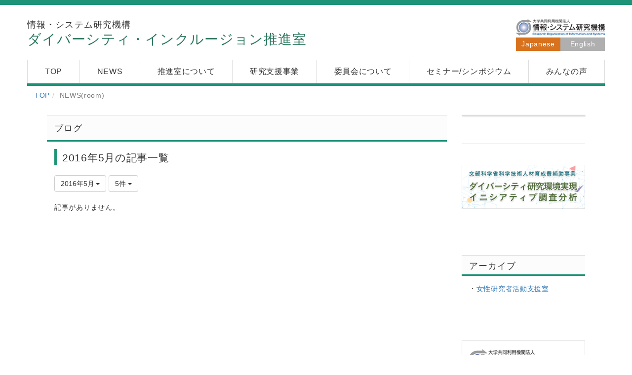

--- FILE ---
content_type: text/html; charset=UTF-8
request_url: https://danjo.rois.ac.jp/blogs/blog_entries/year_month/34/limit:5/year_month:2016-05?page_id=11
body_size: 39880
content:
<!DOCTYPE html>
<html lang="ja" ng-app="NetCommonsApp">
	<head>
		<meta charset="utf-8">
		<meta http-equiv="X-UA-Compatible" content="IE=edge">
		<meta name="viewport" content="width=device-width, initial-scale=1">

		<title>NEWS(room) - ダイバーシティ・インクルージョン推進室</title>

		<link href="/nc_favicon.ico?1707660674" type="image/x-icon" rel="icon"/><link href="/nc_favicon.ico?1707660674" type="image/x-icon" rel="shortcut icon"/><meta name="description" content="CMS,Netcommons,NetCommons3,CakePHP"/><meta name="keywords" content="CMS,Netcommons,NetCommons3,CakePHP"/><meta name="robots" content="index,follow"/><meta name="copyright" content="Copyright © 2016"/><meta name="author" content="NetCommons"/>
	<link rel="stylesheet" type="text/css" href="/components/bootstrap/dist/css/bootstrap.min.css?1550073338"/>
	<link rel="stylesheet" type="text/css" href="/components/eonasdan-bootstrap-datetimepicker/build/css/bootstrap-datetimepicker.min.css?1608211521"/>
	<link rel="stylesheet" type="text/css" href="/css/net_commons/style.css?1696852079"/>
<link rel="stylesheet" type="text/css" href="/css/workflow/style.css?1696868187"/><link rel="stylesheet" type="text/css" href="/css/likes/style.css?1696844490"/><link rel="stylesheet" type="text/css" href="/css/categories/style.css?1696834130"/><link rel="stylesheet" type="text/css" href="/css/pages/style.css?1696852984"/><link rel="stylesheet" type="text/css" href="/css/boxes/style.css?1696832924"/><link rel="stylesheet" type="text/css" href="/css/blogs/blogs.css?1705623273"/><link rel="stylesheet" type="text/css" href="/css/menus/style.css?1696845998"/><link rel="stylesheet" type="text/css" href="/css/frames/style.css?1696842679"/><link rel="stylesheet" type="text/css" href="/css/users/style.css?1696866957"/><link rel="stylesheet" type="text/css" href="/css/user_attributes/style.css?1696865747"/><link rel="stylesheet" type="text/css" href="/css/wysiwyg/style.css?1696868489"/>
	<link rel="stylesheet" type="text/css" href="/css/bootstrap.min.css?1707660674"/>
	<link rel="stylesheet" type="text/css" href="/theme/Rois/css/style.css?1613093270"/>

	<script type="text/javascript" src="/components/jquery/dist/jquery.min.js?1693229950"></script>
	<script type="text/javascript" src="/components/bootstrap/dist/js/bootstrap.min.js?1550073338"></script>
	<script type="text/javascript" src="/components/angular/angular.min.js?1649369438"></script>
	<script type="text/javascript" src="/components/angular-animate/angular-animate.js?1649369438"></script>
	<script type="text/javascript" src="/components/angular-bootstrap/ui-bootstrap-tpls.min.js?1485610379"></script>
	<script type="text/javascript" src="/js/net_commons/base.js?1696852079"></script>

<script>
NetCommonsApp.constant('NC3_URL', '');
NetCommonsApp.constant('LOGIN_USER', {"id":null});
NetCommonsApp.constant('TITLE_ICON_URL', '');
</script>


<script type="text/javascript" src="/js/likes/likes.js?1696844490"></script><script type="text/javascript" src="/js/net_commons/title_icon_picker.js?1696852079"></script><script type="text/javascript" src="/js/boxes/boxes.js?1696832924"></script><script type="text/javascript" src="/js/blogs/blogs.js?1705623273"></script><script type="text/javascript" src="/js/menus/menus.js?1696845998"></script><script type="text/javascript" src="/js/users/users.js?1696866957"></script><script type="text/x-mathjax-config">
//<![CDATA[
MathJax.Hub.Config({
	skipStartupTypeset: true,
	tex2jax: {
		inlineMath: [['$$','$$'], ['\\\\(','\\\\)']],
		displayMath: [['\\\\[','\\\\]']]
	},
	asciimath2jax: {
		delimiters: [['$$','$$']]
	}
});

//]]>
</script><script type="text/javascript" src="/components/MathJax/MathJax.js?config=TeX-MML-AM_CHTML"></script><script type="text/javascript">
//<![CDATA[
$(document).ready(function(){
	MathJax.Hub.Queue(['Typeset', MathJax.Hub, 'nc-container']);
});

//]]>
</script>	</head>

	<body class=" body-nologgedin" ng-controller="NetCommons.base">
		
		

<header id="nc-system-header" class="nc-system-header-nologgedin">
	<nav class="navbar navbar-inverse navbar-fixed-top" role="navigation">
		<div class="container clearfix text-nowrap">
			<div class="navbar-header">
				<button type="button" class="navbar-toggle" data-toggle="collapse" data-target="#nc-system-header-navbar">
					<span class="sr-only">Toggle navigation</span>
					<span class="icon-bar"></span>
					<span class="icon-bar"></span>
					<span class="icon-bar"></span>
				</button>

									<a href="/news-room" class="nc-page-refresh pull-left visible-xs navbar-brand"><span class="glyphicon glyphicon-arrow-left"> </span></a>					<a href="/news-room" class="nc-page-refresh pull-left hidden-xs navbar-brand"><span class="glyphicon glyphicon-arrow-left"> </span></a>				
				<a href="/" class="navbar-brand">ダイバーシティ・インクルージョン推進室</a>			</div>
			<div id="nc-system-header-navbar" class="navbar-collapse collapse">
				<ul class="nav navbar-nav navbar-right">
											<li class="dropdown">
							
<a href="#" class="dropdown-toggle" data-toggle="dropdown" role="button" aria-haspopup="true" aria-expanded="false">
	日本語 <span class="caret"></span>
</a>
<ul class="dropdown-menu">
			<li>
						<a href="?lang=ja">
				日本語			</a>
		</li>
			<li>
						<a href="?lang=en">
				英語			</a>
		</li>
	</ul>
						</li>
					
					
					
					
					
																	<li>
							<a href="/auth/login">ログイン</a>						</li>
					
				</ul>
			</div>
		</div>
	</nav>
</header>


<div id="loading" class="nc-loading" ng-show="sending" ng-cloak>
	<img src="/img/net_commons/loading.svg?1696852079" alt=""/></div>

		<main id="nc-container" class="container" ng-init="hashChange()">
			
<header id="container-header">
	
<div class="boxes-1">
	<div id="box-17">
<section class="frame panel-none nc-content plugin-text-announcements">
	
	<div class="panel-body block">
		

	<style>
    
    .lang{
padding: 3px 0;
    }
    
    .lang a{
        display: inline-block;
        background-color: #AFAFAF;
        color: #fff;
        width: 90px;
        text-align: center;
        padding: 2px 0;
        text-decoration: none;
    }
    
    .lang a:hover{
        background-color: #F3A05A;
    }
    
        .lang a.on{
        background-color: #D8721D;
    }
</style>
    
<div class="rois_hedder">
<div class="left"><h1><small>情報・システム研究機構</small><br>ダイバーシティ・インクルージョン推進室</h1></div>
<div class="right">
<a href="http://www.rois.ac.jp" target="_blank"><img style="width:180px;" src="/theme/rois/img/banner/banner_rois.png" alt="情報・システム研究機構"></a>
<div class="lang">
<a class="on" href="https://danjo.rois.ac.jp/?lang=ja">Japanese</a><a href="https://danjo.rois.ac.jp/?lang=en">English</a>
</div>
</div>
</div>	</div>
</section>

<section class="frame panel-none nc-content plugin-menus">
	
	<div class="panel-body block">
		<nav ng-controller="MenusController">
<nav class="menu-header navbar-default">
	<div class="clearfix">
		<button type="button" class="btn btn-default visible-xs-block pull-right navbar-toggle"
				data-toggle="collapse" data-target="#menus-11" aria-expanded="false">
			<span class="icon-bar"></span>
			<span class="icon-bar"></span>
			<span class="icon-bar"></span>
		</button>
	</div>

	<div id="menus-11" class="collapse navbar-collapse">
		<div class="hidden-xs">
			<ul class="list-group nav nav-tabs nav-justified menu-header-tabs" role="tablist">
				<li ng-click="linkClick('MenuFramesPageHeader1114')"><a href="/" id="MenuFramesPageHeader1114" title="TOP" class="clearfix"><span>TOP</span></a></li><li ng-click="linkClick('MenuFramesPageHeader1187')"><a href="/news" id="MenuFramesPageHeader1187" title="NEWS" class="clearfix"><span>NEWS</span></a></li><li ng-click="linkClick('MenuFramesPageHeader1115')"><a href="/room" id="MenuFramesPageHeader1115" title="推進室について" class="clearfix"><span>推進室について</span></a></li><li role="presentation" class="dropdown"><a href="/jigyo" id="MenuFramesPageHeader1116" title="研究支援事業" class="clearfix dropdown-toggle"><span>研究支援事業</span> <span class="caret"></span></a></li><li ng-click="linkClick('MenuFramesPageHeader1120')"><a href="/about" id="MenuFramesPageHeader1120" title="委員会について" class="clearfix"><span>委員会について</span></a></li><li ng-click="linkClick('MenuFramesPageHeader1188')"><a href="/seminar" id="MenuFramesPageHeader1188" title="セミナー/シンポジウム" class="clearfix"><span>セミナー/シンポジウム</span></a></li><li role="presentation" class="dropdown"><a href="/voice" id="MenuFramesPageHeader1122" title="みんなの声" class="clearfix dropdown-toggle"><span>みんなの声</span> <span class="caret"></span></a></li>			</ul>
		</div>

		<div class="visible-xs-block">
			<div class="list-group"><a href="/" id="MenuFramesPageMajor1114" class="list-group-item clearfix menu-tree-0"><span class="pull-left">TOP</span><span class="pull-right"></span></a><a href="/news" id="MenuFramesPageMajor1187" class="list-group-item clearfix menu-tree-0"><span class="pull-left">NEWS</span><span class="pull-right"></span></a><a href="/room" id="MenuFramesPageMajor1115" class="list-group-item clearfix menu-tree-0"><span class="pull-left">推進室について</span><span class="pull-right"></span></a><a href="/jigyo" id="MenuFramesPageMajor1116" class="list-group-item clearfix menu-tree-0"><span class="pull-left">研究支援事業</span><span class="pull-right"><span class="glyphicon glyphicon-menu-right"> </span> </span></a><a href="/about" id="MenuFramesPageMajor1120" class="list-group-item clearfix menu-tree-0"><span class="pull-left">委員会について</span><span class="pull-right"></span></a><a href="/seminar" id="MenuFramesPageMajor1188" class="list-group-item clearfix menu-tree-0"><span class="pull-left">セミナー/シンポジウム</span><span class="pull-right"></span></a><a href="/voice" id="MenuFramesPageMajor1122" class="list-group-item clearfix menu-tree-0"><span class="pull-left">みんなの声</span><span class="pull-right"><span class="glyphicon glyphicon-menu-right"> </span> </span></a></div>		</div>
	</div>
</nav>


</nav>	</div>
</section>

<section class="frame panel-none nc-content plugin-menus">
	
	<div class="panel-body block">
		<nav ng-controller="MenusController">
<ul class="breadcrumb">
	<li><a href="/" id="MenuFramesPageTopicPath21414">TOP</a></li><li class="active">NEWS(room)</li></ul>

</nav>	</div>
</section>
</div></div>
</header>

			<div class="row">
				<div id="container-main" role="main" class="col-md-9">
<section id="frame-" class="frame panel panel-default nc-content plugin-blogs">
			<div class="panel-heading clearfix">
						<span>ブログ</span>

					</div>
	
	<div class="panel-body block">
		
<article class="blogEntries index " ng-controller="Blogs.Entries" ng-init="init()">
	<h1 class="blogs_blogTitle">2016年5月の記事一覧</h1>

	<header class="clearfix blogs_navigation_header">
		<div class="pull-left">
			<span class="dropdown">
				<button class="btn btn-default dropdown-toggle" type="button" id="dropdownMenu1" data-toggle="dropdown" aria-expanded="true">
					<span class="pull-left nc-drop-down-ellipsis">
						2016年5月					</span>
					<span class="pull-right">
						<span class="caret"></span>
					</span>
				</button>
				<ul class="dropdown-menu" role="menu" aria-labelledby="dropdownMenu1">
					<li role="presentation"><a role="menuitem" tabindex="-1" href="/blogs/blog_entries/index/34?page_id=11">全ての記事</a></li>

											<li role="presentation" class="dropdown-header">カテゴリ</li>

						


	<li>
		<a href="/blogs/blog_entries/index/34/category_id:14">今日の出来事</a>	</li>
	<li>
		<a href="/blogs/blog_entries/index/34/category_id:15">連絡事項</a>	</li>
	<li>
		<a href="/blogs/blog_entries/index/34/category_id:16">報告事項</a>	</li>
	<li>
		<a href="/blogs/blog_entries/index/34/category_id:17">ミーティング</a>	</li>
	<li>
		<a href="/blogs/blog_entries/index/34/category_id:18">本・雑誌</a>	</li>
	<li>
		<a href="/blogs/blog_entries/index/34/category_id:19">ニュース</a>	</li>
	<li>
		<a href="/blogs/blog_entries/index/34/category_id:20">映画・テレビ</a>	</li>
	<li>
		<a href="/blogs/blog_entries/index/34/category_id:21">音楽</a>	</li>
	<li>
		<a href="/blogs/blog_entries/index/34/category_id:22">スポーツ</a>	</li>
	<li>
		<a href="/blogs/blog_entries/index/34/category_id:23">パソコン・インターネット</a>	</li>
	<li>
		<a href="/blogs/blog_entries/index/34/category_id:24">ペット</a>	</li>
	<li>
		<a href="/blogs/blog_entries/index/34/category_id:25">総合学習</a>	</li>
	<li>
		<a href="/blogs/blog_entries/index/34/category_id:26">アニメ・コミック</a>	</li>


					
					<li role="presentation" class="divider"></li>

					<li role="presentation" class="dropdown-header">アーカイブ</li>
					
						<li role="presentation"><a role="menuitem" tabindex="-1" href="/blogs/blog_entries/year_month/34/year_month:2026-01?page_id=11">2026年1月 (0)</a></li>
					
						<li role="presentation"><a role="menuitem" tabindex="-1" href="/blogs/blog_entries/year_month/34/year_month:2025-12?page_id=11">2025年12月 (0)</a></li>
					
						<li role="presentation"><a role="menuitem" tabindex="-1" href="/blogs/blog_entries/year_month/34/year_month:2025-11?page_id=11">2025年11月 (0)</a></li>
					
						<li role="presentation"><a role="menuitem" tabindex="-1" href="/blogs/blog_entries/year_month/34/year_month:2025-10?page_id=11">2025年10月 (0)</a></li>
					
						<li role="presentation"><a role="menuitem" tabindex="-1" href="/blogs/blog_entries/year_month/34/year_month:2025-09?page_id=11">2025年9月 (0)</a></li>
					
						<li role="presentation"><a role="menuitem" tabindex="-1" href="/blogs/blog_entries/year_month/34/year_month:2025-08?page_id=11">2025年8月 (0)</a></li>
					
						<li role="presentation"><a role="menuitem" tabindex="-1" href="/blogs/blog_entries/year_month/34/year_month:2025-07?page_id=11">2025年7月 (0)</a></li>
					
						<li role="presentation"><a role="menuitem" tabindex="-1" href="/blogs/blog_entries/year_month/34/year_month:2025-06?page_id=11">2025年6月 (0)</a></li>
					
						<li role="presentation"><a role="menuitem" tabindex="-1" href="/blogs/blog_entries/year_month/34/year_month:2025-05?page_id=11">2025年5月 (0)</a></li>
					
						<li role="presentation"><a role="menuitem" tabindex="-1" href="/blogs/blog_entries/year_month/34/year_month:2025-04?page_id=11">2025年4月 (0)</a></li>
					
						<li role="presentation"><a role="menuitem" tabindex="-1" href="/blogs/blog_entries/year_month/34/year_month:2025-03?page_id=11">2025年3月 (0)</a></li>
					
						<li role="presentation"><a role="menuitem" tabindex="-1" href="/blogs/blog_entries/year_month/34/year_month:2025-02?page_id=11">2025年2月 (0)</a></li>
					
						<li role="presentation"><a role="menuitem" tabindex="-1" href="/blogs/blog_entries/year_month/34/year_month:2025-01?page_id=11">2025年1月 (0)</a></li>
					
						<li role="presentation"><a role="menuitem" tabindex="-1" href="/blogs/blog_entries/year_month/34/year_month:2024-12?page_id=11">2024年12月 (0)</a></li>
					
						<li role="presentation"><a role="menuitem" tabindex="-1" href="/blogs/blog_entries/year_month/34/year_month:2024-11?page_id=11">2024年11月 (0)</a></li>
					
						<li role="presentation"><a role="menuitem" tabindex="-1" href="/blogs/blog_entries/year_month/34/year_month:2024-10?page_id=11">2024年10月 (0)</a></li>
					
						<li role="presentation"><a role="menuitem" tabindex="-1" href="/blogs/blog_entries/year_month/34/year_month:2024-09?page_id=11">2024年9月 (0)</a></li>
					
						<li role="presentation"><a role="menuitem" tabindex="-1" href="/blogs/blog_entries/year_month/34/year_month:2024-08?page_id=11">2024年8月 (0)</a></li>
					
						<li role="presentation"><a role="menuitem" tabindex="-1" href="/blogs/blog_entries/year_month/34/year_month:2024-07?page_id=11">2024年7月 (0)</a></li>
					
						<li role="presentation"><a role="menuitem" tabindex="-1" href="/blogs/blog_entries/year_month/34/year_month:2024-06?page_id=11">2024年6月 (0)</a></li>
					
						<li role="presentation"><a role="menuitem" tabindex="-1" href="/blogs/blog_entries/year_month/34/year_month:2024-05?page_id=11">2024年5月 (0)</a></li>
					
						<li role="presentation"><a role="menuitem" tabindex="-1" href="/blogs/blog_entries/year_month/34/year_month:2024-04?page_id=11">2024年4月 (0)</a></li>
					
						<li role="presentation"><a role="menuitem" tabindex="-1" href="/blogs/blog_entries/year_month/34/year_month:2024-03?page_id=11">2024年3月 (0)</a></li>
					
						<li role="presentation"><a role="menuitem" tabindex="-1" href="/blogs/blog_entries/year_month/34/year_month:2024-02?page_id=11">2024年2月 (0)</a></li>
					
						<li role="presentation"><a role="menuitem" tabindex="-1" href="/blogs/blog_entries/year_month/34/year_month:2024-01?page_id=11">2024年1月 (0)</a></li>
					
						<li role="presentation"><a role="menuitem" tabindex="-1" href="/blogs/blog_entries/year_month/34/year_month:2023-12?page_id=11">2023年12月 (0)</a></li>
					
						<li role="presentation"><a role="menuitem" tabindex="-1" href="/blogs/blog_entries/year_month/34/year_month:2023-11?page_id=11">2023年11月 (0)</a></li>
					
						<li role="presentation"><a role="menuitem" tabindex="-1" href="/blogs/blog_entries/year_month/34/year_month:2023-10?page_id=11">2023年10月 (0)</a></li>
					
						<li role="presentation"><a role="menuitem" tabindex="-1" href="/blogs/blog_entries/year_month/34/year_month:2023-09?page_id=11">2023年9月 (0)</a></li>
					
						<li role="presentation"><a role="menuitem" tabindex="-1" href="/blogs/blog_entries/year_month/34/year_month:2023-08?page_id=11">2023年8月 (0)</a></li>
					
						<li role="presentation"><a role="menuitem" tabindex="-1" href="/blogs/blog_entries/year_month/34/year_month:2023-07?page_id=11">2023年7月 (0)</a></li>
					
						<li role="presentation"><a role="menuitem" tabindex="-1" href="/blogs/blog_entries/year_month/34/year_month:2023-06?page_id=11">2023年6月 (0)</a></li>
					
						<li role="presentation"><a role="menuitem" tabindex="-1" href="/blogs/blog_entries/year_month/34/year_month:2023-05?page_id=11">2023年5月 (0)</a></li>
					
						<li role="presentation"><a role="menuitem" tabindex="-1" href="/blogs/blog_entries/year_month/34/year_month:2023-04?page_id=11">2023年4月 (0)</a></li>
					
						<li role="presentation"><a role="menuitem" tabindex="-1" href="/blogs/blog_entries/year_month/34/year_month:2023-03?page_id=11">2023年3月 (0)</a></li>
					
						<li role="presentation"><a role="menuitem" tabindex="-1" href="/blogs/blog_entries/year_month/34/year_month:2023-02?page_id=11">2023年2月 (0)</a></li>
					
						<li role="presentation"><a role="menuitem" tabindex="-1" href="/blogs/blog_entries/year_month/34/year_month:2023-01?page_id=11">2023年1月 (0)</a></li>
					
						<li role="presentation"><a role="menuitem" tabindex="-1" href="/blogs/blog_entries/year_month/34/year_month:2022-12?page_id=11">2022年12月 (0)</a></li>
					
						<li role="presentation"><a role="menuitem" tabindex="-1" href="/blogs/blog_entries/year_month/34/year_month:2022-11?page_id=11">2022年11月 (0)</a></li>
					
						<li role="presentation"><a role="menuitem" tabindex="-1" href="/blogs/blog_entries/year_month/34/year_month:2022-10?page_id=11">2022年10月 (0)</a></li>
					
						<li role="presentation"><a role="menuitem" tabindex="-1" href="/blogs/blog_entries/year_month/34/year_month:2022-09?page_id=11">2022年9月 (0)</a></li>
					
						<li role="presentation"><a role="menuitem" tabindex="-1" href="/blogs/blog_entries/year_month/34/year_month:2022-08?page_id=11">2022年8月 (0)</a></li>
					
						<li role="presentation"><a role="menuitem" tabindex="-1" href="/blogs/blog_entries/year_month/34/year_month:2022-07?page_id=11">2022年7月 (0)</a></li>
					
						<li role="presentation"><a role="menuitem" tabindex="-1" href="/blogs/blog_entries/year_month/34/year_month:2022-06?page_id=11">2022年6月 (0)</a></li>
					
						<li role="presentation"><a role="menuitem" tabindex="-1" href="/blogs/blog_entries/year_month/34/year_month:2022-05?page_id=11">2022年5月 (0)</a></li>
					
						<li role="presentation"><a role="menuitem" tabindex="-1" href="/blogs/blog_entries/year_month/34/year_month:2022-04?page_id=11">2022年4月 (0)</a></li>
					
						<li role="presentation"><a role="menuitem" tabindex="-1" href="/blogs/blog_entries/year_month/34/year_month:2022-03?page_id=11">2022年3月 (0)</a></li>
					
						<li role="presentation"><a role="menuitem" tabindex="-1" href="/blogs/blog_entries/year_month/34/year_month:2022-02?page_id=11">2022年2月 (0)</a></li>
					
						<li role="presentation"><a role="menuitem" tabindex="-1" href="/blogs/blog_entries/year_month/34/year_month:2022-01?page_id=11">2022年1月 (0)</a></li>
					
						<li role="presentation"><a role="menuitem" tabindex="-1" href="/blogs/blog_entries/year_month/34/year_month:2021-12?page_id=11">2021年12月 (0)</a></li>
					
						<li role="presentation"><a role="menuitem" tabindex="-1" href="/blogs/blog_entries/year_month/34/year_month:2021-11?page_id=11">2021年11月 (0)</a></li>
					
						<li role="presentation"><a role="menuitem" tabindex="-1" href="/blogs/blog_entries/year_month/34/year_month:2021-10?page_id=11">2021年10月 (0)</a></li>
					
						<li role="presentation"><a role="menuitem" tabindex="-1" href="/blogs/blog_entries/year_month/34/year_month:2021-09?page_id=11">2021年9月 (0)</a></li>
					
						<li role="presentation"><a role="menuitem" tabindex="-1" href="/blogs/blog_entries/year_month/34/year_month:2021-08?page_id=11">2021年8月 (0)</a></li>
					
						<li role="presentation"><a role="menuitem" tabindex="-1" href="/blogs/blog_entries/year_month/34/year_month:2021-07?page_id=11">2021年7月 (0)</a></li>
					
						<li role="presentation"><a role="menuitem" tabindex="-1" href="/blogs/blog_entries/year_month/34/year_month:2021-06?page_id=11">2021年6月 (0)</a></li>
					
						<li role="presentation"><a role="menuitem" tabindex="-1" href="/blogs/blog_entries/year_month/34/year_month:2021-05?page_id=11">2021年5月 (0)</a></li>
					
						<li role="presentation"><a role="menuitem" tabindex="-1" href="/blogs/blog_entries/year_month/34/year_month:2021-04?page_id=11">2021年4月 (0)</a></li>
					
						<li role="presentation"><a role="menuitem" tabindex="-1" href="/blogs/blog_entries/year_month/34/year_month:2021-03?page_id=11">2021年3月 (0)</a></li>
					
						<li role="presentation"><a role="menuitem" tabindex="-1" href="/blogs/blog_entries/year_month/34/year_month:2021-02?page_id=11">2021年2月 (1)</a></li>
					
						<li role="presentation"><a role="menuitem" tabindex="-1" href="/blogs/blog_entries/year_month/34/year_month:2021-01?page_id=11">2021年1月 (1)</a></li>
					
						<li role="presentation"><a role="menuitem" tabindex="-1" href="/blogs/blog_entries/year_month/34/year_month:2020-12?page_id=11">2020年12月 (0)</a></li>
					
						<li role="presentation"><a role="menuitem" tabindex="-1" href="/blogs/blog_entries/year_month/34/year_month:2020-11?page_id=11">2020年11月 (0)</a></li>
					
						<li role="presentation"><a role="menuitem" tabindex="-1" href="/blogs/blog_entries/year_month/34/year_month:2020-10?page_id=11">2020年10月 (1)</a></li>
					
						<li role="presentation"><a role="menuitem" tabindex="-1" href="/blogs/blog_entries/year_month/34/year_month:2020-09?page_id=11">2020年9月 (0)</a></li>
					
						<li role="presentation"><a role="menuitem" tabindex="-1" href="/blogs/blog_entries/year_month/34/year_month:2020-08?page_id=11">2020年8月 (0)</a></li>
					
						<li role="presentation"><a role="menuitem" tabindex="-1" href="/blogs/blog_entries/year_month/34/year_month:2020-07?page_id=11">2020年7月 (0)</a></li>
					
						<li role="presentation"><a role="menuitem" tabindex="-1" href="/blogs/blog_entries/year_month/34/year_month:2020-06?page_id=11">2020年6月 (0)</a></li>
					
						<li role="presentation"><a role="menuitem" tabindex="-1" href="/blogs/blog_entries/year_month/34/year_month:2020-05?page_id=11">2020年5月 (0)</a></li>
					
						<li role="presentation"><a role="menuitem" tabindex="-1" href="/blogs/blog_entries/year_month/34/year_month:2020-04?page_id=11">2020年4月 (0)</a></li>
					
						<li role="presentation"><a role="menuitem" tabindex="-1" href="/blogs/blog_entries/year_month/34/year_month:2020-03?page_id=11">2020年3月 (1)</a></li>
					
						<li role="presentation"><a role="menuitem" tabindex="-1" href="/blogs/blog_entries/year_month/34/year_month:2020-02?page_id=11">2020年2月 (0)</a></li>
					
						<li role="presentation"><a role="menuitem" tabindex="-1" href="/blogs/blog_entries/year_month/34/year_month:2020-01?page_id=11">2020年1月 (0)</a></li>
					
						<li role="presentation"><a role="menuitem" tabindex="-1" href="/blogs/blog_entries/year_month/34/year_month:2019-12?page_id=11">2019年12月 (0)</a></li>
					
						<li role="presentation"><a role="menuitem" tabindex="-1" href="/blogs/blog_entries/year_month/34/year_month:2019-11?page_id=11">2019年11月 (1)</a></li>
					
						<li role="presentation"><a role="menuitem" tabindex="-1" href="/blogs/blog_entries/year_month/34/year_month:2019-10?page_id=11">2019年10月 (0)</a></li>
					
						<li role="presentation"><a role="menuitem" tabindex="-1" href="/blogs/blog_entries/year_month/34/year_month:2019-09?page_id=11">2019年9月 (0)</a></li>
					
						<li role="presentation"><a role="menuitem" tabindex="-1" href="/blogs/blog_entries/year_month/34/year_month:2019-08?page_id=11">2019年8月 (0)</a></li>
					
						<li role="presentation"><a role="menuitem" tabindex="-1" href="/blogs/blog_entries/year_month/34/year_month:2019-07?page_id=11">2019年7月 (0)</a></li>
					
						<li role="presentation"><a role="menuitem" tabindex="-1" href="/blogs/blog_entries/year_month/34/year_month:2019-06?page_id=11">2019年6月 (0)</a></li>
					
						<li role="presentation"><a role="menuitem" tabindex="-1" href="/blogs/blog_entries/year_month/34/year_month:2019-05?page_id=11">2019年5月 (0)</a></li>
					
						<li role="presentation"><a role="menuitem" tabindex="-1" href="/blogs/blog_entries/year_month/34/year_month:2019-04?page_id=11">2019年4月 (0)</a></li>
					
						<li role="presentation"><a role="menuitem" tabindex="-1" href="/blogs/blog_entries/year_month/34/year_month:2019-03?page_id=11">2019年3月 (0)</a></li>
					
						<li role="presentation"><a role="menuitem" tabindex="-1" href="/blogs/blog_entries/year_month/34/year_month:2019-02?page_id=11">2019年2月 (1)</a></li>
					
						<li role="presentation"><a role="menuitem" tabindex="-1" href="/blogs/blog_entries/year_month/34/year_month:2019-01?page_id=11">2019年1月 (1)</a></li>
					
						<li role="presentation"><a role="menuitem" tabindex="-1" href="/blogs/blog_entries/year_month/34/year_month:2018-12?page_id=11">2018年12月 (0)</a></li>
					
						<li role="presentation"><a role="menuitem" tabindex="-1" href="/blogs/blog_entries/year_month/34/year_month:2018-11?page_id=11">2018年11月 (1)</a></li>
					
						<li role="presentation"><a role="menuitem" tabindex="-1" href="/blogs/blog_entries/year_month/34/year_month:2018-10?page_id=11">2018年10月 (1)</a></li>
					
						<li role="presentation"><a role="menuitem" tabindex="-1" href="/blogs/blog_entries/year_month/34/year_month:2018-09?page_id=11">2018年9月 (0)</a></li>
					
						<li role="presentation"><a role="menuitem" tabindex="-1" href="/blogs/blog_entries/year_month/34/year_month:2018-08?page_id=11">2018年8月 (0)</a></li>
					
						<li role="presentation"><a role="menuitem" tabindex="-1" href="/blogs/blog_entries/year_month/34/year_month:2018-07?page_id=11">2018年7月 (1)</a></li>
					
						<li role="presentation"><a role="menuitem" tabindex="-1" href="/blogs/blog_entries/year_month/34/year_month:2018-06?page_id=11">2018年6月 (0)</a></li>
					
						<li role="presentation"><a role="menuitem" tabindex="-1" href="/blogs/blog_entries/year_month/34/year_month:2018-05?page_id=11">2018年5月 (0)</a></li>
					
						<li role="presentation"><a role="menuitem" tabindex="-1" href="/blogs/blog_entries/year_month/34/year_month:2018-04?page_id=11">2018年4月 (0)</a></li>
					
						<li role="presentation"><a role="menuitem" tabindex="-1" href="/blogs/blog_entries/year_month/34/year_month:2018-03?page_id=11">2018年3月 (1)</a></li>
					
						<li role="presentation"><a role="menuitem" tabindex="-1" href="/blogs/blog_entries/year_month/34/year_month:2018-02?page_id=11">2018年2月 (0)</a></li>
					
						<li role="presentation"><a role="menuitem" tabindex="-1" href="/blogs/blog_entries/year_month/34/year_month:2018-01?page_id=11">2018年1月 (0)</a></li>
					
						<li role="presentation"><a role="menuitem" tabindex="-1" href="/blogs/blog_entries/year_month/34/year_month:2017-12?page_id=11">2017年12月 (2)</a></li>
					
						<li role="presentation"><a role="menuitem" tabindex="-1" href="/blogs/blog_entries/year_month/34/year_month:2017-11?page_id=11">2017年11月 (0)</a></li>
					
						<li role="presentation"><a role="menuitem" tabindex="-1" href="/blogs/blog_entries/year_month/34/year_month:2017-10?page_id=11">2017年10月 (0)</a></li>
					
						<li role="presentation"><a role="menuitem" tabindex="-1" href="/blogs/blog_entries/year_month/34/year_month:2017-09?page_id=11">2017年9月 (0)</a></li>
					
						<li role="presentation"><a role="menuitem" tabindex="-1" href="/blogs/blog_entries/year_month/34/year_month:2017-08?page_id=11">2017年8月 (1)</a></li>
					
						<li role="presentation"><a role="menuitem" tabindex="-1" href="/blogs/blog_entries/year_month/34/year_month:2017-07?page_id=11">2017年7月 (3)</a></li>
					
						<li role="presentation"><a role="menuitem" tabindex="-1" href="/blogs/blog_entries/year_month/34/year_month:2017-06?page_id=11">2017年6月 (2)</a></li>
					
						<li role="presentation"><a role="menuitem" tabindex="-1" href="/blogs/blog_entries/year_month/34/year_month:2017-05?page_id=11">2017年5月 (0)</a></li>
					
						<li role="presentation"><a role="menuitem" tabindex="-1" href="/blogs/blog_entries/year_month/34/year_month:2017-04?page_id=11">2017年4月 (2)</a></li>
					
						<li role="presentation"><a role="menuitem" tabindex="-1" href="/blogs/blog_entries/year_month/34/year_month:2017-03?page_id=11">2017年3月 (0)</a></li>
					
						<li role="presentation"><a role="menuitem" tabindex="-1" href="/blogs/blog_entries/year_month/34/year_month:2017-02?page_id=11">2017年2月 (1)</a></li>
					
						<li role="presentation"><a role="menuitem" tabindex="-1" href="/blogs/blog_entries/year_month/34/year_month:2017-01?page_id=11">2017年1月 (1)</a></li>
					
						<li role="presentation"><a role="menuitem" tabindex="-1" href="/blogs/blog_entries/year_month/34/year_month:2016-12?page_id=11">2016年12月 (0)</a></li>
					
						<li role="presentation"><a role="menuitem" tabindex="-1" href="/blogs/blog_entries/year_month/34/year_month:2016-11?page_id=11">2016年11月 (2)</a></li>
					
						<li role="presentation"><a role="menuitem" tabindex="-1" href="/blogs/blog_entries/year_month/34/year_month:2016-10?page_id=11">2016年10月 (0)</a></li>
					
						<li role="presentation"><a role="menuitem" tabindex="-1" href="/blogs/blog_entries/year_month/34/year_month:2016-09?page_id=11">2016年9月 (2)</a></li>
					
						<li role="presentation"><a role="menuitem" tabindex="-1" href="/blogs/blog_entries/year_month/34/year_month:2016-08?page_id=11">2016年8月 (0)</a></li>
					
						<li role="presentation"><a role="menuitem" tabindex="-1" href="/blogs/blog_entries/year_month/34/year_month:2016-07?page_id=11">2016年7月 (2)</a></li>
					
						<li role="presentation"><a role="menuitem" tabindex="-1" href="/blogs/blog_entries/year_month/34/year_month:2016-06?page_id=11">2016年6月 (0)</a></li>
					
						<li role="presentation"><a role="menuitem" tabindex="-1" href="/blogs/blog_entries/year_month/34/year_month:2016-05?page_id=11">2016年5月 (0)</a></li>
					
						<li role="presentation"><a role="menuitem" tabindex="-1" href="/blogs/blog_entries/year_month/34/year_month:2016-04?page_id=11">2016年4月 (0)</a></li>
					
						<li role="presentation"><a role="menuitem" tabindex="-1" href="/blogs/blog_entries/year_month/34/year_month:2016-03?page_id=11">2016年3月 (1)</a></li>
									</ul>
			</span>
			
<span class="btn-group">
	<button type="button" class="btn btn-default dropdown-toggle" data-toggle="dropdown" aria-expanded="false">
		5件		<span class="caret"></span>
	</button>
	<ul class="dropdown-menu" role="menu">
					<li>
				<a href="/blogs/blog_entries/year_month/34/limit:1/year_month:2016-05?page_id=11">1件</a>			</li>
					<li>
				<a href="/blogs/blog_entries/year_month/34/limit:5/year_month:2016-05?page_id=11">5件</a>			</li>
					<li>
				<a href="/blogs/blog_entries/year_month/34/limit:10/year_month:2016-05?page_id=11">10件</a>			</li>
					<li>
				<a href="/blogs/blog_entries/year_month/34/limit:20/year_month:2016-05?page_id=11">20件</a>			</li>
					<li>
				<a href="/blogs/blog_entries/year_month/34/limit:50/year_month:2016-05?page_id=11">50件</a>			</li>
					<li>
				<a href="/blogs/blog_entries/year_month/34/limit:100/year_month:2016-05?page_id=11">100件</a>			</li>
			</ul>
</span>
			

		</div>

		
	</header>

			<div class="nc-not-found">
			記事がありません。		</div>

	
</article>
	</div>
</section>
</div>
				
				
<div id="container-minor" class="col-md-3">
	
<div class="boxes-4">
	<div id="box-19">
<section class="frame panel-none nc-content plugin-menus">
	
	<div class="panel-body block">
		<nav ng-controller="MenusController"><div class="list-group"></div></nav>	</div>
</section>

<section class="frame panel-none nc-content plugin-announcements">
	
	<div class="panel-body block">
		

	<article>
		<hr /><p><br /><a title="文部科学省科学技術人材育成費補助事業　ダイバーシティ研究環境実現イニシアティブ調査分析" href="https://danjo.rois.ac.jp/surveyanalysis/?lang=ja"><img class="img-responsive nc3-img center-block" title="" src="/wysiwyg/image/download/1/145" alt="" /></a><br /><br /><br /></p>	</article>
	</div>
</section>

<section class="frame panel panel-default nc-content plugin-announcements">
			<div class="panel-heading clearfix">
						<span>アーカイブ</span>

					</div>
	
	<div class="panel-body block">
		

	<article>
		<p>・<a href="/yakushin">女性研究者活動支援室</a></p>	</article>
	</div>
</section>

<section class="frame panel-none nc-content plugin-announcements">
	
	<div class="panel-body block">
		

	<article>
		<div class="bnr item-ja"> </div>
<div class="bnr item-ja"><a title="大学共同利用機関法人　情報・システム研究機構" href="https://www.rois.ac.jp" target="_blank" rel="noopener"><img class="img-responsive nc3-img nc3-img-block" style="width:280px;height:85px;display:block;margin-left:auto;margin-right:auto;" src="/wysiwyg/image/download/1/46/big" alt="情報・システム研究機構" /></a></div>
<div class="bnr item-ja"> </div>
<div class="bnr item-ja" style="text-align:center;"><a title="ベビーシッター派遣事業" href="http://www.acsa.jp/htm/babysitter/" target="_blank" rel="noopener"><img class="img-responsive nc3-img nc3-img-block" style="width:280px;height:85px;" src="/wysiwyg/image/download/1/47/big" alt="ベビーシッター派遣事業" /></a></div>
<div class="bnr item-ja" style="text-align:center;"> </div>
<div class="bnr item-ja" style="text-align:center;"><a title="内閣府男女共同参画局" href="http://www.gender.go.jp/" target="_blank" rel="noopener"><img class="img-responsive nc3-img nc3-img-block" style="font-size:12.8px;line-height:1.5;width:280px;height:85px;" src="/wysiwyg/image/download/1/2/medium" alt="内閣府男女共同参画局" /><br /></a></div>
<div class="bnr item-ja" style="text-align:center;"> </div>
<p style="text-align:center;"><a title="理工チャレンジ" href="http://www.gender.go.jp/c-challenge/kyouryoku/gakujutsu.html#anchor04" target="_blank" rel="noopener"><img class="img-responsive nc3-img nc3-img-block" style="border:0px solid #cccccc;float:none;margin:0px;" title="" src="/wysiwyg/image/download/1/3/medium" alt="" /><br /><span style="font-size:10pt;">当機構は、機構本部および全研究所がリコチャレ応援団体（登録機関）です。</span></a></p>
<p style="text-align:center;"> </p>
<div class="bnr item-ja" style="text-align:center;"><a title="両立支援のひろば" href="http://ryouritsu.mhlw.go.jp/re.php" target="_blank" rel="noopener"><img class="img-responsive nc3-img nc3-img-block" style="border:0px solid #cccccc;float:none;margin:0px;" title="両立支援の広場" src="/wysiwyg/image/download/1/4/medium" alt="両立支援の広場" /></a></div>
<p style="text-align:center;"><a href="http://positive-ryouritsu.mhlw.go.jp/positivedb/detail?id=9608" target="_blank" rel="noopener"><span style="font-size:10pt;">一般事業主行動計画を公表しています。</span></a></p>	</article>
	</div>
</section>
</div></div>
</div>
			</div>

		</main>

		
<footer id="container-footer" role="contentinfo">
	
<div class="boxes-5">
	<div id="box-20">
<section class="frame panel-none nc-content plugin-text-announcements">
	
	<div class="panel-body block">
		

	<div class="rois_footer">
<div class="left">
<h2>情報・システム研究機構　男女共同参画推進室</h2>
<p>〒105-0001　東京都港区虎ノ門4丁目3番13号ヒューリック神谷町ビル2階</p>
<ul>
<li>｜<a href="https://www.rois.ac.jp/about/access.html" target="_blank">アクセス</a></li>
<li>｜<a href="mailto:danjo-staff@rois.ac.jp">お問い合わせ</a></li>
<li>｜<a href="https://www.rois.ac.jp/about/policy.html" target="_blank">サイトポリシー</a>｜</li>
</ul>
</div>
<div class="right">
<ul>
<li><a href="http://www.nipr.ac.jp" target="_blank"><img style="width:120px;" src="/theme/rois/img/banner/banner_nipr.png" alt="国立極地研究所"></a></li>
<li><a href="http://www.nii.ac.jp" target="_blank"><img style="width:120px;" src="/theme/rois/img/banner/banner_nii.png" alt="国立情報学研究所"></a></li>
<li><a href="http://www.ism.ac.jp" target="_blank"><img style="width:120px;" src="/theme/rois/img/banner/banner_ism.png" alt="統計数理研究所"></a></li>
<li><a href="http://www.nig.ac.jp" target="_blank"><img style="width:120px;" src="/theme/rois/img/banner/banner_nig.png" alt="国立遺伝学研究所"></a></li>
</ul>
</div>
</div>	</div>
</section>
</div></div>
</footer>


		<footer id="nc-system-footer" role="contentinfo">
	<div class="box-footer container">
		<div class="copyright pull-right">Copyright &copy; 2014, Inter-University Research Institute Corporation Research Organization of Information and Systems(ROIS), All rights reserved.</div>
		<div class="pull-left">
			<a href="/auth/login">STAFF ONLY</a></div>
		</div>
	</div>
</footer>

<script type="text/javascript">
$(function() {
	$(document).on('keypress', 'input:not(.allow-submit)', function(event) {
		return event.which !== 13;
	});
	$('article > blockquote').css('display', 'none');
	$('<button class="btn btn-default nc-btn-blockquote"><span class="glyphicon glyphicon-option-horizontal" aria-hidden="true"></span> </button>')
		.insertBefore('article > blockquote').on('click', function(event) {
			$(this).next('blockquote').toggle();
		});
});
</script>

			</body>
</html>
